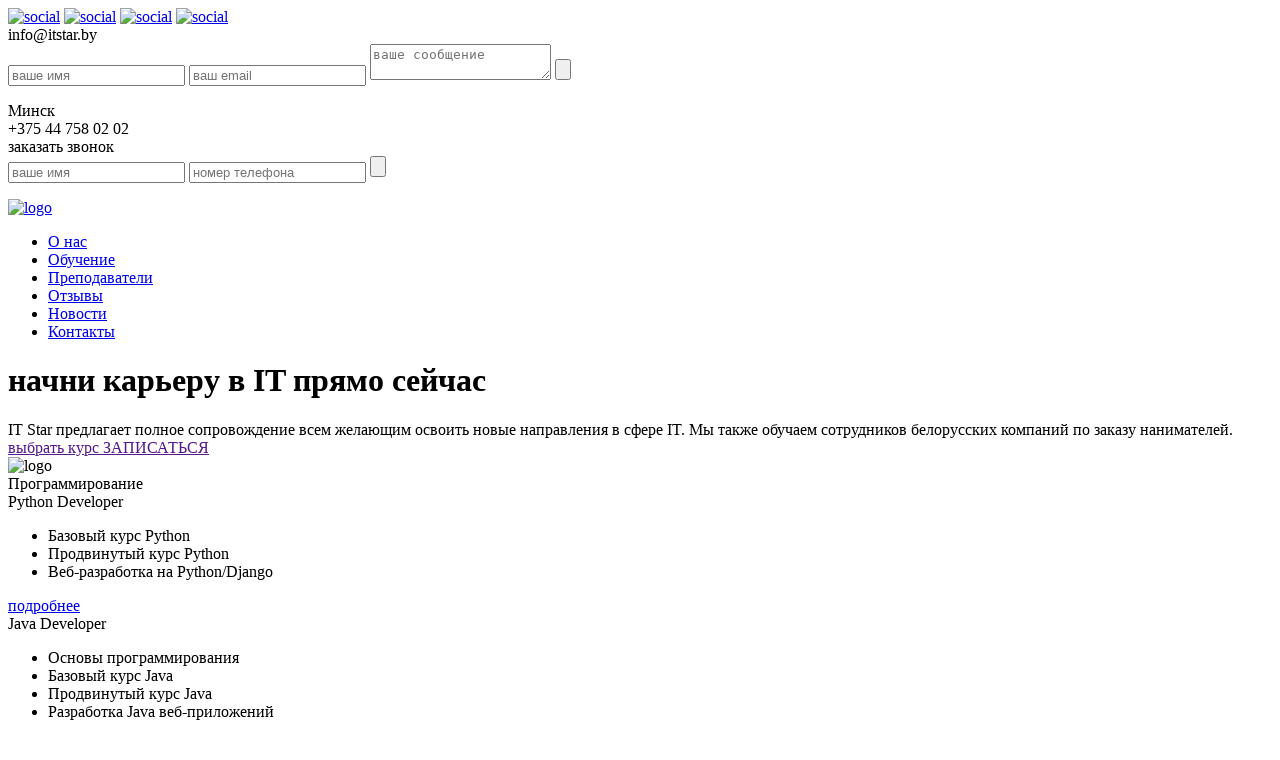

--- FILE ---
content_type: text/html; charset=UTF-8
request_url: https://itstar.by/allcourses/
body_size: 14426
content:
<!DOCTYPE html>
<html lang="ru">

<head>
	<meta charset="UTF-8">
	<meta name="viewport" content="width=device-width, initial-scale=1.0">
	<title>Обучение | itstar.by</title>
	<link rel="stylesheet" href="https://cdn.jsdelivr.net/gh/fancyapps/fancybox@3.5.7/dist/jquery.fancybox.min.css" />
	<link rel="stylesheet" type="text/css" href="//cdn.jsdelivr.net/npm/slick-carousel@1.8.1/slick/slick.css" />
	<link rel="icon" href="https://itstar.by/wp-content/uploads/2017/08/cropped-1-2-32x32.png" sizes="32x32" />
	<link rel="icon" href="https://itstar.by/wp-content/uploads/2017/08/cropped-1-2-192x192.png" sizes="192x192" />
	<link rel="apple-touch-icon-precomposed" href="https://itstar.by/wp-content/uploads/2017/08/cropped-1-2-180x180.png" />

<!-- All in One SEO Pack 2.4.5.1 by Michael Torbert of Semper Fi Web Design[144,160] -->
<link rel="canonical" href="https://itstar.by/allcourses/" />
<!-- /all in one seo pack -->
<link rel='dns-prefetch' href='//fonts.googleapis.com' />
<link rel='dns-prefetch' href='//s.w.org' />
		<script type="text/javascript">
			window._wpemojiSettings = {"baseUrl":"https:\/\/s.w.org\/images\/core\/emoji\/11\/72x72\/","ext":".png","svgUrl":"https:\/\/s.w.org\/images\/core\/emoji\/11\/svg\/","svgExt":".svg","source":{"concatemoji":"https:\/\/itstar.by\/wp-includes\/js\/wp-emoji-release.min.js?ver=4.9.26"}};
			!function(e,a,t){var n,r,o,i=a.createElement("canvas"),p=i.getContext&&i.getContext("2d");function s(e,t){var a=String.fromCharCode;p.clearRect(0,0,i.width,i.height),p.fillText(a.apply(this,e),0,0);e=i.toDataURL();return p.clearRect(0,0,i.width,i.height),p.fillText(a.apply(this,t),0,0),e===i.toDataURL()}function c(e){var t=a.createElement("script");t.src=e,t.defer=t.type="text/javascript",a.getElementsByTagName("head")[0].appendChild(t)}for(o=Array("flag","emoji"),t.supports={everything:!0,everythingExceptFlag:!0},r=0;r<o.length;r++)t.supports[o[r]]=function(e){if(!p||!p.fillText)return!1;switch(p.textBaseline="top",p.font="600 32px Arial",e){case"flag":return s([55356,56826,55356,56819],[55356,56826,8203,55356,56819])?!1:!s([55356,57332,56128,56423,56128,56418,56128,56421,56128,56430,56128,56423,56128,56447],[55356,57332,8203,56128,56423,8203,56128,56418,8203,56128,56421,8203,56128,56430,8203,56128,56423,8203,56128,56447]);case"emoji":return!s([55358,56760,9792,65039],[55358,56760,8203,9792,65039])}return!1}(o[r]),t.supports.everything=t.supports.everything&&t.supports[o[r]],"flag"!==o[r]&&(t.supports.everythingExceptFlag=t.supports.everythingExceptFlag&&t.supports[o[r]]);t.supports.everythingExceptFlag=t.supports.everythingExceptFlag&&!t.supports.flag,t.DOMReady=!1,t.readyCallback=function(){t.DOMReady=!0},t.supports.everything||(n=function(){t.readyCallback()},a.addEventListener?(a.addEventListener("DOMContentLoaded",n,!1),e.addEventListener("load",n,!1)):(e.attachEvent("onload",n),a.attachEvent("onreadystatechange",function(){"complete"===a.readyState&&t.readyCallback()})),(n=t.source||{}).concatemoji?c(n.concatemoji):n.wpemoji&&n.twemoji&&(c(n.twemoji),c(n.wpemoji)))}(window,document,window._wpemojiSettings);
		</script>
		<style type="text/css">
img.wp-smiley,
img.emoji {
	display: inline !important;
	border: none !important;
	box-shadow: none !important;
	height: 1em !important;
	width: 1em !important;
	margin: 0 .07em !important;
	vertical-align: -0.1em !important;
	background: none !important;
	padding: 0 !important;
}
</style>
<link rel='stylesheet' id='contact-form-7-css'  href='https://itstar.by/wp-content/plugins/contact-form-7/includes/css/styles.css?ver=5.0.1' type='text/css' media='all' />
<link rel='stylesheet' id='wp-pagenavi-css'  href='https://itstar.by/wp-content/plugins/wp-pagenavi/pagenavi-css.css?ver=2.70' type='text/css' media='all' />
<link rel='stylesheet' id='maincss-css'  href='https://itstar.by/wp-content/themes/itstar_new/assets/css/style.css?ver=5.1' type='text/css' media='all' />
<link rel='stylesheet' id='mob-menu-css'  href='https://itstar.by/wp-content/themes/itstar_new/assets/css/titan-framework-mobmenu-css.css?ver=5.1' type='text/css' media='all' />
<link rel='stylesheet' id='tf-compiled-options-mobmenu-css'  href='http://itstar.by/wp-content/uploads/titan-framework-mobmenu-css.css?ver=4.9.26' type='text/css' media='all' />
<link rel='stylesheet' id='tf-google-webfont-dosis-css'  href='//fonts.googleapis.com/css?family=Dosis%3Ainherit%2C400&#038;subset=latin%2Clatin-ext&#038;ver=4.9.26' type='text/css' media='all' />
<link rel='stylesheet' id='cssmobmenu-icons-css'  href='https://itstar.by/wp-content/plugins/mobile-menu/includes/css/mobmenu-icons.css?ver=4.9.26' type='text/css' media='all' />
<script type='text/javascript' src='https://itstar.by/wp-includes/js/jquery/jquery.js?ver=1.12.4'></script>
<script type='text/javascript' src='https://itstar.by/wp-includes/js/jquery/jquery-migrate.min.js?ver=1.4.1'></script>
<script type='text/javascript' src='https://itstar.by/wp-content/plugins/mobile-menu/includes/js/mobmenu.js?ver=4.9.26'></script>
<link rel='https://api.w.org/' href='https://itstar.by/wp-json/' />
<link rel="EditURI" type="application/rsd+xml" title="RSD" href="https://itstar.by/xmlrpc.php?rsd" />
<link rel="wlwmanifest" type="application/wlwmanifest+xml" href="https://itstar.by/wp-includes/wlwmanifest.xml" /> 
<meta name="generator" content="WordPress 4.9.26" />
<link rel='shortlink' href='https://itstar.by/?p=1395' />
<link rel="alternate" type="application/json+oembed" href="https://itstar.by/wp-json/oembed/1.0/embed?url=https%3A%2F%2Fitstar.by%2Fallcourses%2F" />
<link rel="alternate" type="text/xml+oembed" href="https://itstar.by/wp-json/oembed/1.0/embed?url=https%3A%2F%2Fitstar.by%2Fallcourses%2F&#038;format=xml" />
      <meta name="onesignal" content="wordpress-plugin"/>
          <link rel="manifest"
            href="https://itstar.by/wp-content/plugins/onesignal-free-web-push-notifications/sdk_files/manifest.json.php?gcm_sender_id="/>
          <script src="https://cdn.onesignal.com/sdks/OneSignalSDK.js" async></script>    <script>

      window.OneSignal = window.OneSignal || [];

      OneSignal.push( function() {
        OneSignal.SERVICE_WORKER_UPDATER_PATH = "OneSignalSDKUpdaterWorker.js.php";
        OneSignal.SERVICE_WORKER_PATH = "OneSignalSDKWorker.js.php";
        OneSignal.SERVICE_WORKER_PARAM = { scope: '/' };

        OneSignal.setDefaultNotificationUrl("https://itstar.by");
        var oneSignal_options = {};
        window._oneSignalInitOptions = oneSignal_options;

        oneSignal_options['wordpress'] = true;
oneSignal_options['appId'] = 'dc6f6ffb-ebad-494d-bcb5-87c938486afe';
oneSignal_options['autoRegister'] = true;
oneSignal_options['welcomeNotification'] = { };
oneSignal_options['welcomeNotification']['title'] = "";
oneSignal_options['welcomeNotification']['message'] = "";
oneSignal_options['path'] = "https://itstar.by/wp-content/plugins/onesignal-free-web-push-notifications/sdk_files/";
oneSignal_options['safari_web_id'] = "web.onesignal.auto.44e6ca0d-bbca-461f-908e-69d9a6be2a2a";
oneSignal_options['promptOptions'] = { };
              OneSignal.init(window._oneSignalInitOptions);
                    });

      function documentInitOneSignal() {
        var oneSignal_elements = document.getElementsByClassName("OneSignal-prompt");

        var oneSignalLinkClickHandler = function(event) { OneSignal.push(['registerForPushNotifications']); event.preventDefault(); };        for(var i = 0; i < oneSignal_elements.length; i++)
          oneSignal_elements[i].addEventListener('click', oneSignalLinkClickHandler, false);
      }

      if (document.readyState === 'complete') {
           documentInitOneSignal();
      }
      else {
           window.addEventListener("load", function(event){
               documentInitOneSignal();
          });
      }
    </script>


	<style>

	/* Hide WP Mobile Menu outside the width of trigger */
	@media only screen and (min-width:991px) {
		
		.mob_menu, .mob_menu_left_panel, .mob_menu_right_panel, .mobmenu {
			display: none!important;
		}
		
	}

	/* Our css Custom Options values */
	@media only screen and (max-width:991px) {
		.main-navigation {
			display:none !important;
		}
	
				.mob-menu-left-panel .mobmenu-left-bt, .mob-menu-right-panel .mobmenu-right-bt {
    		position: absolute;
    		right: 0px;
    		top: 10px;
    		font-size: 30px;
		}

		.mob-menu-slideout  .mob-cancel-button{
			display: none;
		}

		.mobmenu, .mob-menu-left-panel, .mob-menu-right-panel {
			display: block;
		}

		.mobmenur-container i {
			color: #222;
		}

		.mobmenul-container i {
			color: #222;
		}
		.mobmenul-container img {
			max-height:  40px;
			float: left;
		}
			.mobmenur-container img {
			max-height:  40px;
			float: right;
		}
		#mobmenuleft li a , #mobmenuleft li a:visited {
			color: #222;

		}
		.mobmenu_content h2, .mobmenu_content h3, .show-nav-left .mob-menu-copyright, .show-nav-left .mob-expand-submenu i {
			color: #222;
		}

		.mobmenu_content #mobmenuleft li:hover, .mobmenu_content #mobmenuright li:hover  {
			background-color: #a3d3e8;
		}

		.mobmenu_content #mobmenuright li:hover  {
			background-color: #a3d3e8;
		}
		
		.mobmenu_content #mobmenuleft .sub-menu {
			background-color: #eff1f1;
			margin: 0;
			color: #222;
			width: 100%;
			position: initial;
		}
		.mob-menu-left-panel .mob-cancel-button {
			color: #000;
		}
		.mob-menu-right-panel .mob-cancel-button {
			color: #000;
		}
		.mob-menu-slideout-over .mobmenu_content {
			padding-top: 40px;
		}

		.mob-menu-left-bg-holder {
						opacity: 1;
			background-attachment: fixed ;
			background-position: center top ;
			-webkit-background-size:  cover;
			-moz-background-size: cover;
			background-size: cover;
		}
		.mob-menu-right-bg-holder { 
						opacity: 1;
			background-attachment: fixed ;
			background-position: center top ;
			-webkit-background-size: cover;
			-moz-background-size: cover;
			background-size:  cover;
		}

		.mobmenu_content #mobmenuleft .sub-menu a {
			color: #222;
		}

		.mobmenu_content #mobmenuright .sub-menu  a{
			color: #222;
		}
		.mobmenu_content #mobmenuright .sub-menu .sub-menu {
			background-color: inherit;
		}

		.mobmenu_content #mobmenuright .sub-menu  {
			background-color: #eff1f1;
			margin: 0;
			color: #222 ;
			position: initial;
			width: 100%;
		}

		#mobmenuleft li a:hover {
			color: #fff ;

		}
		
		#mobmenuright li a , #mobmenuright li a:visited, .show-nav-right .mob-menu-copyright, .show-nav-right .mob-expand-submenu i {
			color: #222;
		}

		#mobmenuright li a:hover {
			color: #fff;
		}

		.mobmenul-container {
			top: 10px;
			margin-left: 5px;
		}

		.mobmenur-container {
			top: 5px;
			margin-right: 5px;
		}
			
		/* 2nd Level Menu Items Padding */
		.mobmenu .sub-menu li a {
			padding-left: 50px;
		}
			
		/* 3rd Level Menu Items Padding */
		.mobmenu .sub-menu .sub-menu li a {
			padding-left: 75px;
		}

		
		.mob-menu-logo-holder {
			padding-top: 0px;
			text-align: center;
			;
			;
		}

		.mob-menu-header-holder {

			background-color: #fbfbfb;
			height: 40px;
			width: 100%;
			font-weight:bold;
			position:fixed;
			top:0px;	
			right: 0px;
			z-index: 99998;
			color:#000;
			display: block;
		}

		.mobmenu-push-wrap {
			padding-top: 40px;
		}
				.mob-menu-slideout 	.mob-menu-left-panel {
			background-color:#f9f9f9;;
			width: 270px;
			-webkit-transform: translateX(-270px);
			-moz-transform: translateX(-270px);
			-ms-transform: translateX(-270px);
			-o-transform: translateX(-270px);
			transform: translateX(-270px);
		}

		.mob-menu-slideout .mob-menu-right-panel {
			background-color:#f9f9f9;			width: 270px; 
			-webkit-transform: translateX( 270px );
			-moz-transform: translateX( 270px );
			-ms-transform: translateX( 270px );
			-o-transform: translateX( 270px );
			transform: translateX( 270px );
		}

		/* Will animate the content to the right 275px revealing the hidden nav */
		.mob-menu-slideout.show-nav-left .mobmenu-push-wrap, .mob-menu-slideout.show-nav-left .mob-menu-header-holder {

			-webkit-transform: translate(270px, 0);
			-moz-transform: translate(270px, 0);
			-ms-transform: translate(270px, 0);
			-o-transform: translate(270px, 0);
			transform: translate(270px, 0);
			-webkit-transform: translate3d(270px, 0, 0);
			-moz-transform: translate3d(270px, 0, 0);
			-ms-transform: translate3d(270px, 0, 0);
			-o-transform: translate3d(270px, 0, 0);
			transform: translate3d(270px, 0, 0);
		}

		.mob-menu-slideout.show-nav-right .mobmenu-push-wrap , .mob-menu-slideout.show-nav-right .mob-menu-header-holder {

			-webkit-transform: translate(-270px, 0);
			-moz-transform: translate(-270px, 0);
			-ms-transform: translate(-270px, 0);
			-o-transform: translate(-270px, 0);
			transform: translate(-270px, 0);

			-webkit-transform: translate3d(-270px, 0, 0);
			-moz-transform: translate3d(-270px, 0, 0);
			-ms-transform: translate3d(-270px, 0, 0);
			-o-transform: translate3d(-270px, 0, 0);
			transform: translate3d(-270px, 0, 0);
		}


		/* Mobmenu Slide Over */
		.mobmenu-overlay {
			opacity: 0;
		}

		.mob-menu-slideout-top .mobmenu-overlay, .mob-menu-slideout .mob-menu-right-panel .mob-cancel-button, .mob-menu-slideout .mob-menu-left-panel .mob-cancel-button {
			display: none!important;
		}

		.show-nav-left .mobmenu-overlay, .show-nav-right .mobmenu-overlay {
			width: 100%;
			height: 100%;
			background: rgba(0, 0, 0, 0.83);
			z-index: 99999;
			position: absolute;
			left: 0;
			top: 0;
			opacity: 1;
			-webkit-transition: .5s ease;
			-moz-transition: .5s ease;
			-ms-transition: .5s ease;
			-o-transition: .5s ease;
			transition: .5s ease;
			position: fixed;
			cursor: pointer;
		}

		.mob-menu-slideout-over .mob-menu-left-panel {
			display: block!important;
			background-color:#f9f9f9;;
			width: 270px;
			-webkit-transform: translateX(-270px);
			-moz-transform: translateX(-270px);
			-ms-transform: translateX(-270px);
			-o-transform: translateX(-270px);
			transform: translateX(-270px);
			-webkit-transition: -webkit-transform .5s;
			-moz-transition: -moz-transform .5s;
			-ms-transition: -ms-transform .5s;
			-o-transition: -o-transform .5s;
			transition: transform .5s;
		}

		.mob-menu-slideout-over .mob-menu-right-panel {
			display: block!important;
			background-color:#f9f9f9;;
			width:  270px;
			-webkit-transform: translateX(270px);
			-moz-transform: translateX(270px);
			-ms-transform: translateX(270px);
			-o-transform: translateX(270px);
			transform: translateX(270px);
			-webkit-transition: -webkit-transform .5s;
			-moz-transition: -moz-transform .5s;
			-ms-transition: -ms-transform .5s;
			-o-transition: -o-transform .5s;
			transition: transform .5s;
		}

		.mob-menu-slideout-over.show-nav-left .mob-menu-left-panel {
			display: block!important;
			background-color:#f9f9f9;;
			width:  270px;
			-webkit-transform: translateX(0);
			-moz-transform: translateX(0);
			-ms-transform: translateX(0);
			-o-transform: translateX(0);
			transform: translateX(0);
			-webkit-transition: -webkit-transform .5s;
			-moz-transition: -moz-transform .5s;
			-ms-transition: -ms-transform .5s;
			-o-transition: -o-transform .5s;
			transition: transform .5s;
		}

		.show-nav-right.mob-menu-slideout-over .mob-menu-right-panel {
			display: block!important;
			background-color:#f9f9f9;			width:  270px;
			-webkit-transform: translateX( 0 );
			-moz-transform: translateX( 0 );
			-ms-transform: translateX( 0 );
			-o-transform: translateX(0 );
			transform: translateX( 0 );
		}

		/* Hides everything pushed outside of it */
		.mob-menu-slideout .mob-menu-left-panel, .mob-menu-slideout-over .mob-menu-left-panel  {
			position: fixed;
			top: 0;
			height: 100%;
			z-index: 300000;
			overflow-y: auto;   
			overflow-x: hidden;
			opacity: 1;
		}   
		

		.mob-menu-slideout .mob-menu-right-panel, .mob-menu-slideout-over .mob-menu-right-panel {
			position: fixed;
			top: 0;
			right: 0;
			height: 100%;
			z-index: 300000;
			overflow-y: auto;   
			overflow-x: hidden;
			opacity: 1;
	
		}   
		
		/*End of Mobmenu Slide Over */
  
		.mobmenu .headertext { 
			color: #222;
		}

		.headertext span { 
			position: initial;
			line-height: 40px;
		}

				
		/* Adds a transition and the resting translate state */
		.mob-menu-slideout .mobmenu-push-wrap, .mob-menu-slideout .mob-menu-header-holder {
			
			-webkit-transition: all 300ms ease 0;
			-moz-transition: all 300ms ease 0;
			-o-transition: all 300ms ease 0;
			transition: all 300ms ease 0;

			-webkit-transform: translate(0, 0);
			-moz-transform: translate(0, 0);
			-ms-transform: translate(0, 0);
			-o-transform: translate(0, 0);
			transform: translate(0, 0);

			-webkit-transform: translate3d(0, 0, 0);
			-moz-transform: translate3d(0, 0, 0);
			-ms-transform: translate3d(0, 0, 0);
			-o-transform: translate3d(0, 0, 0);
			transform: translate3d(0, 0, 0);

			-webkit-transition: -webkit-transform .5s;
			-moz-transition: -moz-transform .5s;
			-ms-transition: -ms-transform .5s;
			-o-transition: -o-transform .5s;
			transition: transform .5s;
		}

		/* Mobile Menu Frontend CSS Style*/
		html, body {
			overflow-x: hidden;
		}

		.hidden-overflow {
			overflow: hidden!important;
		}

		/* Hides everything pushed outside of it */
		.mob-menu-slideout .mob-menu-left-panel {
			position: fixed;
			top: 0;
			height: 100%;
			z-index: 300000;
			overflow-y: auto;   
			overflow-x: hidden;
			opacity: 1;
			-webkit-transition: -webkit-transform .5s;
			-moz-transition: -moz-transform .5s;
			-ms-transition: -ms-transform .5s;
			-o-transition: -o-transform .5s;
			transition: transform .5s;
		}   

		.mob-menu-slideout.show-nav-left .mob-menu-left-panel {
			transition: transform .5s;
			-webkit-transform: translateX(0);
			-moz-transform: translateX(0);
			-ms-transform: translateX(0);
			-o-transform: translateX(0);
			transform: translateX(0);
		}

		body.admin-bar .mobmenu {
			top: 32px;
		}

		@media screen and ( max-width: 782px ){
			body.admin-bar .mobmenu {
				top: 46px;   
			}
		}

		.mob-menu-slideout .mob-menu-right-panel {
			position: fixed;
			top: 0;
			right: 0;
			height: 100%;
			z-index: 300000;
			overflow-y: auto;   
			overflow-x: hidden;
			opacity: 1;
			-webkit-transition: -webkit-transform .5s;
			-moz-transition: -moz-transform .5s;
			-ms-transition: -ms-transform .5s;
			-o-transition: -o-transform .5s;
			transition: transform .5s;
		}   

		.mob-menu-slideout.show-nav-right .mob-menu-right-panel {
			transition: transform .5s;
			-webkit-transform: translateX(0);
			-moz-transform: translateX(0);
			-ms-transform: translateX(0);
			-o-transform: translateX(0);
			transform: translateX(0);
		}

		.show-nav-left .mobmenu-push-wrap {
			height: 100%;
		}

		/* Will animate the content to the right 275px revealing the hidden nav */
		.mob-menu-slideout.show-nav-left .mobmenu-push-wrap, .show-nav-left .mob-menu-header-holder {
			-webkit-transition: -webkit-transform .5s;
			-moz-transition: -moz-transform .5s;
			-ms-transition: -ms-transform .5s;
			-o-transition: -o-transform .5s;
			transition: transform .5s;
		}

		.show-nav-right .mobmenu-push-wrap {
			height: 100%;
		}

		/* Will animate the content to the right 275px revealing the hidden nav */
		.mob-menu-slideout.show-nav-right .mobmenu-push-wrap , .mob-menu-slideout.show-nav-right .mob-menu-header-holder{  
			-webkit-transition: -webkit-transform .5s;
			-moz-transition: -moz-transform .5s;
			-ms-transition: -ms-transform .5s;
			-o-transition: -o-transform .5s;
			transition: transform .5s;
		}

		.widget img {
			max-width: 100%; 
		}

		#mobmenuleft, #mobmenuright {
			margin: 0;
			padding: 0;
		}

		#mobmenuleft li > ul {
			display:none;
			left: 15px;
		}
		
		.mob-expand-submenu {
			position: relative;
			right: 0px;
			float: right;
			margin-top: -50px;
		}

		.mob-expand-submenu i {
			padding: 12px;
		}

		#mobmenuright  li > ul {
			display:none;
			left: 15px;
		}

		.rightmbottom, .rightmtop {
			padding-left: 10px;
			padding-right: 10px;
		}

		.mobmenu_content {
			z-index: 1;
			height: 100%;
			overflow: auto;
		}
		
		.mobmenu_content li a {
			display: block;
			font-family: "Open Sans";
			letter-spacing: 1px;
			padding: 10px 20px;
			text-decoration: none;
			font-size: 14px;
		}

		.mobmenu_content li {
			list-style: none;
		}
		.mob-menu-left-panel li, .leftmbottom, .leftmtop{
			padding-left: 0%;
			padding-right: 0%;
		}

		.mob-menu-right-panel li, .rightmbottom, .rightmtop{
			padding-left: 0%;
			padding-right: 0%;
		}

		.mob-menu-slideout .mob_menu_left_panel_anim {
			-webkit-transition: all .30s ease-in-out !important;
			transition: all .30s ease-in-out !important;
			transform: translate(0px) !important;
			-ms-transform: translate(0px) !important;
			-webkit-transform: translate(0px) !important;
		}

		.mob-menu-slideout .mob_menu_right_panel_anim {
			-webkit-transition: all .30s ease-in-out !important;
			transition: all .30s ease-in-out !important;
			transform: translate(0px) !important;
			-ms-transform: translate(0px) !important;
			-webkit-transform: translate(0px) !important;
		}

		.mobmenul-container {
			position: absolute;
		}

		.mobmenur-container {
			position: absolute;
			right: 0px; 
		} 

		.mob-menu-slideout .mob_menu_left_panel {
			width: 230px;
			height: 100%;
			position: fixed;
			top: 0px;
			left: 0px;
			z-index: 99999999;
			transform: translate(-230px);
			-ms-transform: translate(-230px);
			-webkit-transform: translate(-230px);
			transition: all .30s ease-in-out !important;
			-webkit-transition: all .30s ease-in-out !important;
			overflow:hidden;
		}  

		.leftmbottom h2 {
			font-weight: bold;
			background-color: transparent;
			color: inherit;
		}
		
		.show-nav-right .mobmenur-container img, .show-nav-left .mobmenul-container img,  .mobmenu .mob-cancel-button, .show-nav-left .mobmenu .mob-menu-icon, .show-nav-right .mobmenu .mob-menu-icon, .mob-menu-slideout-over.show-nav-left .mobmenur-container, .mob-menu-slideout-over.show-nav-right .mobmenul-container  {
			display:none;
		}
		
		.show-nav-left .mobmenu .mob-cancel-button,  .mobmenu .mob-menu-icon, .show-nav-right .mobmenu .mob-cancel-button {
			display:block;
		}

		.mobmenul-container i {
			line-height: 30px;
			font-size: 30px;
			float: left;
		}
		.left-menu-icon-text {
			float: left;
			line-height: 30px;
			color: #222;
		}

		.right-menu-icon-text {
			float: right;
			line-height: 30px;
			color: #222;
		}
		
		.mobmenur-container i {
			line-height: 30px;
			font-size: 30px;
			float: right;
		}
		
		.mobmenu_content .widget {
			padding-bottom: 0px;
			padding: 20px;
		}
		
		.mobmenu input[type="text"]:focus, .mobmenu input[type="email"]:focus, .mobmenu textarea:focus, .mobmenu input[type="tel"]:focus, .mobmenu input[type="number"]:focus {
			border-color: rgba(0, 0, 0, 0)!important;
		}	

		.mob-expand-submenu i {
			padding: 12px;
			top: 10px;
			position: relative;
			font-weight: 600;
			cursor: pointer;
		}

		.nav, .main-navigation, .genesis-nav-menu, .hide {
			display: none!important;
		}

		.mob-menu-left-bg-holder, .mob-menu-right-bg-holder {
			width: 100%;
			height: 100%;
			position: absolute;
			z-index: -50;
			background-repeat: no-repeat;
			top: 0;
			left: 0;
		}
		
		.mobmenu_content .sub-menu {
			display: none;
		}

		.mob-standard-logo {
			display: inline-block;
			height:40px;		}

		.mob-retina-logo {
			height:40px;		}
	}

	</style>

<link rel="icon" href="https://itstar.by/wp-content/uploads/2017/08/cropped-1-2-32x32.png" sizes="32x32" />
<link rel="icon" href="https://itstar.by/wp-content/uploads/2017/08/cropped-1-2-192x192.png" sizes="192x192" />
<link rel="apple-touch-icon-precomposed" href="https://itstar.by/wp-content/uploads/2017/08/cropped-1-2-180x180.png" />
<meta name="msapplication-TileImage" content="https://itstar.by/wp-content/uploads/2017/08/cropped-1-2-270x270.png" />
<!-- Google Tag Manager -->
<script>(function(w,d,s,l,i){w[l]=w[l]||[];w[l].push({'gtm.start':
new Date().getTime(),event:'gtm.js'});var f=d.getElementsByTagName(s)[0],
j=d.createElement(s),dl=l!='dataLayer'?'&l='+l:'';j.async=true;j.src=
'https://www.googletagmanager.com/gtm.js?id='+i+dl;f.parentNode.insertBefore(j,f);
})(window,document,'script','dataLayer','GTM-KWF8K72');</script>
<!-- End Google Tag Manager -->

<!-- Google Tag Manager (noscript) -->
<noscript><iframe src="https://www.googletagmanager.com/ns.html?id=GTM-KWF8K72"
height="0" width="0" style="display:none;visibility:hidden"></iframe></noscript>
<!-- End Google Tag Manager (noscript) -->
</head>

<body>
	<header class="header">
	<div class="header__fixed fixed-header">
		<div class="fixed-header__container container">
			<div data-da="menu__body,4,992" class="fixed-header__link">
				<a href="https://www.instagram.com/academy_itstar/" target="_blank"><img src="https://itstar.by/wp-content/themes/itstar_new/assets/img/icons/social/instagram.svg" alt="social"></a>
				<a href="https://www.facebook.com/academia.Itstar/" target="_blank"><img src="https://itstar.by/wp-content/themes/itstar_new/assets/img/icons/social/facebook.svg" alt="social"></a>
				<!-- <a href="" target="_blank"><img src="https://itstar.by/wp-content/themes/itstar_new/assets/img/icons/social/twitter-2.svg" alt="social"></a> -->
				<a href="https://vk.com/itstarby" target="_blank"><img src="https://itstar.by/wp-content/themes/itstar_new/assets/img/icons/social/vk.svg" alt="social"></a>
				<a href="https://ok.ru/shkolait.i" target="_blank"><img src="https://itstar.by/wp-content/themes/itstar_new/assets/img/icons/social/odnoklassniki.svg" alt="social"></a>
			</div>
			<div data-da="menu__body,1,992" class="fixed-header__email email-fixed-header">
				<span class="email-fixed-header__link " onmousedown="return false">info@itstar.by</span>

				<div class="email-fixed-header__block">
					<div class="email-fixed-header__form form">
						<form class="header-form">
							<span class="form__closedemail"></span>
							<input type="hidden" name="action" value="form_mail">
							<input type="text" name="name" placeholder="ваше имя" required class="email-fixed-header__name">
							<input type="email" name="email" placeholder="ваш email" required class="email-fixed-header__email">
							<textarea  name="text" placeholder="ваше сообщение" required class="email-fixed-header__text"></textarea>
							<input class="form__submit" type="submit" placeholder="отправить" required class="email-fixed-header__submit">
							<p class="res" style="color: #fff;"></p>
						</form>
					</div>
				</div>
			</div>
			<div data-da="menu__body,2,992" class="fixed-header__adress">
				Минск
			</div>
			<div data-da="menu__body,3,992" class="fixed-header__phone phone-fixed-header">
				<div class="phone-fixed-header__tel">
					+375 44 758 02 02
				</div>
				<span class="phone-fixed-header__btn btn " onmousedown="return false">
					заказать звонок
				</span>
				<div class="phone-fixed-header__block">
					<div class="phone-fixed-header__form form">
						<form class="header-form">
							<span class="form__closedphone"></span>
							<input type="hidden" name="action" value="form_call">
							<input type="text" name="name" placeholder="ваше имя" required class="phone-fixed-header__name">
							<input type="tel" name="phone" placeholder="номер телефона" required class="phone-fixed-header__number">
							<input class="form__submit" type="submit" placeholder="отправить" required class="phone-fixed-header__submit">
							<p class="res" style="color: #fff;"></p>
						</form>
					</div>
				</div>
			</div>
		</div>
	</div>
	<div class="header__subheader subheader-header">
		<div class="subheader-header__container container">
			<div class="subheader-header__logo">
				<a href="https://itstar.by"><img src="https://itstar.by/wp-content/themes/itstar_new/assets/img/itstar-logo.svg" alt="logo"></a>
			</div>
			<div class="subheader-header__menu menu">
			<div class="menu-menu-v-container"><ul id="menu-menu-v" class="menu"><li id="menu-item-1402" class="menu-item menu-item-type-post_type menu-item-object-page menu-item-1402"><a href="https://itstar.by/about/">О нас</a></li>
<li id="menu-item-1404" class="menu-item menu-item-type-post_type menu-item-object-page current-menu-item page_item page-item-1395 current_page_item menu-item-1404"><a href="https://itstar.by/allcourses/">Обучение</a></li>
<li id="menu-item-1403" class="menu-item menu-item-type-post_type menu-item-object-page menu-item-1403"><a href="https://itstar.by/teachers/">Преподаватели</a></li>
<li id="menu-item-1405" class="menu-item menu-item-type-post_type menu-item-object-page menu-item-1405"><a href="https://itstar.by/otzyvy/">Отзывы</a></li>
<li id="menu-item-1406" class="menu-item menu-item-type-post_type menu-item-object-page menu-item-1406"><a href="https://itstar.by/novosti/">Новости</a></li>
<li id="menu-item-1407" class="menu-item menu-item-type-post_type menu-item-object-page menu-item-1407"><a href="https://itstar.by/contact/">Контакты</a></li>
</ul></div>				<!-- <div class="menu-menu-v-container"><ul id="menu-menu-v" class="menu"><li id="menu-item-276" class="menu-item menu-item-type-post_type menu-item-object-page current-menu-item page_item page-item-126 current_page_item menu-item-276"><a href="https://itstar.by/about/">О нас</a></li>
				<li id="menu-item-287" class="menu-item menu-item-type-post_type menu-item-object-page menu-item-287"><a href="https://itstar.by/allcourses/">Обучение</a></li>
				<li id="menu-item-291" class="menu-item menu-item-type-post_type menu-item-object-page menu-item-291"><a href="https://itstar.by/teachers/">Преподаватели</a></li>
				<li id="menu-item-290" class="menu-item menu-item-type-post_type menu-item-object-page menu-item-290"><a href="https://itstar.by/otzyvy/">Отзывы</a></li>
				<li id="menu-item-289" class="menu-item menu-item-type-post_type menu-item-object-page menu-item-289"><a href="https://itstar.by/novosti/">Новости</a></li>
				<li id="menu-item-288" class="menu-item menu-item-type-post_type menu-item-object-page menu-item-288"><a href="https://itstar.by/contact/">Контакты</a></li>
				</ul></div> -->
				<!--<nav class="menu__body">
					<ul class="menu__list">
						<li><a href="/about">О НАС</a></li>
						<li><a href="/allcourses">обучение</a></li>
						<li><a href="/teachers">Преподаватели</a></li>
						<li><a href="/feedback">отзывы</a></li>
						<li><a href="/allnews">новости</a></li>
						<li><a href="/contacts">контакты</a></li>
					</ul>
				</nav>-->
				<div class="menu__icon icon-menu">
					<span></span>
					<span></span>
					<span></span>
				</div>
			</div>
		</div>
	</div>
</header>


<div class="page">
		<div class="promo">
			<div class="promo__container container">
				<div class="promo__wrapper wrapper-promo">
					<div class="wrapper-promo__text">
						<h1 class="wrapper-promo__title">
							начни карьеру в IT прямо сейчас
						</h1>
						<div class="wrapper-promo__descr">
							IT Star предлагает полное сопровождение всем желающим освоить новые направления в сфере IT. Мы
							также обучаем сотрудников белорусских компаний по заказу нанимателей.
						</div>
						<div class="wrapper-promo__buttons buttons-wrapper-promo">
							<a href="" class="buttons-wrapper-promo__choice">
								выбрать курс
							</a>
							<a href="" class="buttons-wrapper-promo__record">
								ЗАПИСАТЬСЯ
							</a>
						</div>
					</div>
					<div class="wrapper-promo__logo">
						<img src="https://itstar.by/wp-content/themes/itstar_new/assets/img/big_logo2.png" alt="logo">
					</div>
				</div>
			</div>
		</div>
							<div class="programming">
			<div class="programming__container container">
				<div class="programming__title">
					Программирование				</div>
				<div class="programming__wrapper wrapper-programming">
					
                                       					 					<div class="wrapper-programming__item item-wrapper-programming">
						<div class="item-wrapper-programming__label">
							Python Developer 
						</div>
						<ul class="item-wrapper-programming__list">
															<li>Базовый курс Python </li>
								<!-- <li>Базовый курс Python</li>
								<li>Продвинутый курс Python</li>
								<li>Веб-разработка на Python/Django</li> -->
															<li>Продвинутый курс Python </li>
								<!-- <li>Базовый курс Python</li>
								<li>Продвинутый курс Python</li>
								<li>Веб-разработка на Python/Django</li> -->
															<li>Веб-разработка на Python/Django </li>
								<!-- <li>Базовый курс Python</li>
								<li>Продвинутый курс Python</li>
								<li>Веб-разработка на Python/Django</li> -->
													</ul>
						<a href="/python-developer" class="item-wrapper-programming__btn">
							подробнее
						</a>
					</div>
										<div class="wrapper-programming__item item-wrapper-programming">
						<div class="item-wrapper-programming__label">
							Java Developer 
						</div>
						<ul class="item-wrapper-programming__list">
															<li>Основы программирования  </li>
								<!-- <li>Базовый курс Python</li>
								<li>Продвинутый курс Python</li>
								<li>Веб-разработка на Python/Django</li> -->
															<li>Базовый курс Java </li>
								<!-- <li>Базовый курс Python</li>
								<li>Продвинутый курс Python</li>
								<li>Веб-разработка на Python/Django</li> -->
															<li>Продвинутый курс Java </li>
								<!-- <li>Базовый курс Python</li>
								<li>Продвинутый курс Python</li>
								<li>Веб-разработка на Python/Django</li> -->
															<li>Разработка Java веб-приложений </li>
								<!-- <li>Базовый курс Python</li>
								<li>Продвинутый курс Python</li>
								<li>Веб-разработка на Python/Django</li> -->
													</ul>
						<a href="/java-developer" class="item-wrapper-programming__btn">
							подробнее
						</a>
					</div>
										<div class="wrapper-programming__item item-wrapper-programming">
						<div class="item-wrapper-programming__label">
							PHP Developer 
						</div>
						<ul class="item-wrapper-programming__list">
															<li>Основы программирования  </li>
								<!-- <li>Базовый курс Python</li>
								<li>Продвинутый курс Python</li>
								<li>Веб-разработка на Python/Django</li> -->
															<li>Базовый курс PHP </li>
								<!-- <li>Базовый курс Python</li>
								<li>Продвинутый курс Python</li>
								<li>Веб-разработка на Python/Django</li> -->
															<li>Продвинутый курс PHP </li>
								<!-- <li>Базовый курс Python</li>
								<li>Продвинутый курс Python</li>
								<li>Веб-разработка на Python/Django</li> -->
													</ul>
						<a href="/php-developer" class="item-wrapper-programming__btn">
							подробнее
						</a>
					</div>
										<div class="wrapper-programming__item item-wrapper-programming">
						<div class="item-wrapper-programming__label">
							Front-end Developer 
						</div>
						<ul class="item-wrapper-programming__list">
															<li>Курс HTML & CSS </li>
								<!-- <li>Базовый курс Python</li>
								<li>Продвинутый курс Python</li>
								<li>Веб-разработка на Python/Django</li> -->
															<li>JavaScript базовый курс </li>
								<!-- <li>Базовый курс Python</li>
								<li>Продвинутый курс Python</li>
								<li>Веб-разработка на Python/Django</li> -->
															<li>JavaScript продвинутый курс </li>
								<!-- <li>Базовый курс Python</li>
								<li>Продвинутый курс Python</li>
								<li>Веб-разработка на Python/Django</li> -->
															<li>Front-end Advanced  </li>
								<!-- <li>Базовый курс Python</li>
								<li>Продвинутый курс Python</li>
								<li>Веб-разработка на Python/Django</li> -->
													</ul>
						<a href="/front-end-developer" class="item-wrapper-programming__btn">
							подробнее
						</a>
					</div>
										<div class="wrapper-programming__item item-wrapper-programming">
						<div class="item-wrapper-programming__label">
							Android Developer 
						</div>
						<ul class="item-wrapper-programming__list">
															<li>Основы программирования  </li>
								<!-- <li>Базовый курс Python</li>
								<li>Продвинутый курс Python</li>
								<li>Веб-разработка на Python/Django</li> -->
															<li>Программирование под Android (базовый)  </li>
								<!-- <li>Базовый курс Python</li>
								<li>Продвинутый курс Python</li>
								<li>Веб-разработка на Python/Django</li> -->
															<li>Программирование под Android (продвинутый) </li>
								<!-- <li>Базовый курс Python</li>
								<li>Продвинутый курс Python</li>
								<li>Веб-разработка на Python/Django</li> -->
													</ul>
						<a href="/android-developer" class="item-wrapper-programming__btn">
							подробнее
						</a>
					</div>
										<div class="wrapper-programming__item item-wrapper-programming">
						<div class="item-wrapper-programming__label">
							iOS Developer 
						</div>
						<ul class="item-wrapper-programming__list">
															<li>Основы программирования  </li>
								<!-- <li>Базовый курс Python</li>
								<li>Продвинутый курс Python</li>
								<li>Веб-разработка на Python/Django</li> -->
															<li>Базовый курс iOS </li>
								<!-- <li>Базовый курс Python</li>
								<li>Продвинутый курс Python</li>
								<li>Веб-разработка на Python/Django</li> -->
															<li>Продвинутый курс iOS </li>
								<!-- <li>Базовый курс Python</li>
								<li>Продвинутый курс Python</li>
								<li>Веб-разработка на Python/Django</li> -->
													</ul>
						<a href="/ios-developer" class="item-wrapper-programming__btn">
							подробнее
						</a>
					</div>
										<div class="wrapper-programming__item item-wrapper-programming">
						<div class="item-wrapper-programming__label">
							С++ 
						</div>
						<ul class="item-wrapper-programming__list">
															<li>Основы программирования  </li>
								<!-- <li>Базовый курс Python</li>
								<li>Продвинутый курс Python</li>
								<li>Веб-разработка на Python/Django</li> -->
															<li>Базовый курс C++ </li>
								<!-- <li>Базовый курс Python</li>
								<li>Продвинутый курс Python</li>
								<li>Веб-разработка на Python/Django</li> -->
															<li>Продвинутый курс C++ </li>
								<!-- <li>Базовый курс Python</li>
								<li>Продвинутый курс Python</li>
								<li>Веб-разработка на Python/Django</li> -->
													</ul>
						<a href="/s" class="item-wrapper-programming__btn">
							подробнее
						</a>
					</div>
										<div class="wrapper-programming__item item-wrapper-programming">
						<div class="item-wrapper-programming__label">
							JavaScript Developer 
						</div>
						<ul class="item-wrapper-programming__list">
															<li>Курс HTML & CSS </li>
								<!-- <li>Базовый курс Python</li>
								<li>Продвинутый курс Python</li>
								<li>Веб-разработка на Python/Django</li> -->
															<li>JavaScript базовый курс </li>
								<!-- <li>Базовый курс Python</li>
								<li>Продвинутый курс Python</li>
								<li>Веб-разработка на Python/Django</li> -->
															<li>JavaScript продвинутый курс </li>
								<!-- <li>Базовый курс Python</li>
								<li>Продвинутый курс Python</li>
								<li>Веб-разработка на Python/Django</li> -->
															<li>JavaScript Professional </li>
								<!-- <li>Базовый курс Python</li>
								<li>Продвинутый курс Python</li>
								<li>Веб-разработка на Python/Django</li> -->
													</ul>
						<a href="/javascript-developer" class="item-wrapper-programming__btn">
							подробнее
						</a>
					</div>
										<!-- <div class="wrapper-programming__item item-wrapper-programming">
						<div class="item-wrapper-programming__label">
							С++
						</div>
						<ul class="item-wrapper-programming__list">
							<li>Базовый курс C++</li>
							<li>Продвинутый курс C++</li>
							<li>Основы программирования</li>
						</ul>
						<a href="" class="item-wrapper-programming__btn">
							подробнее
						</a>
					</div>
					<div class="wrapper-programming__item item-wrapper-programming">
						<div class="item-wrapper-programming__label">
							iOS Developer
						</div>
						<ul class="item-wrapper-programming__list">
							<li>Основы программирования</li>
							<li>Базовый курс iOS</li>
							<li>Продвинутый курс iOS</li>
						</ul>
						<a href="" class="item-wrapper-programming__btn">
							подробнее
						</a>
					</div>
					<div class="wrapper-programming__item item-wrapper-programming">
						<div class="item-wrapper-programming__label">
							PHP Developer
						</div>
						<ul class="item-wrapper-programming__list">
							<li>Основы программирования</li>
							<li>Базовый курс PHP</li>
							<li>Продвинутый курс PHP</li>
						</ul>
						<a href="" class="item-wrapper-programming__btn">
							подробнее
						</a>
					</div>
					<div class="wrapper-programming__item item-wrapper-programming">
						<div class="item-wrapper-programming__label">
							Front-end Developer
						</div>
						<ul class="item-wrapper-programming__list">
							<li>Курс HTML & CSS</li>
							<li>JavaScript базовый курс</li>
							<li>JavaScript продвинутый курс</li>
							<li>Front-end Advanced</li>
						</ul>
						<a href="" class="item-wrapper-programming__btn">
							подробнее
						</a>
					</div>
					<div class="wrapper-programming__item item-wrapper-programming">
						<div class="item-wrapper-programming__label">
							Android Developer
						</div>
						<ul class="item-wrapper-programming__list">
							<li>Программирование под Android (базовый)</li>
							<li>Программирование под Android (продвинутый)</li>
						</ul>
						<a href="" class="item-wrapper-programming__btn">
							подробнее
						</a>
					</div> -->
				</div>
			</div>
		</div>
							<div class="design">
			<div class="programming__container container">
				<div class="programming__title">
					Интернет-маркетинг				</div>
				<div class="programming__wrapper wrapper-programming">
					
                                       					<div class="wrapper-programming__item item-wrapper-programming">
						<div class="item-wrapper-programming__label">
							Комплексный курс Интернет-маркетинга 
						</div>
						<ul class="item-wrapper-programming__list">
							<li>Базовый курс </li>
							<li>Продвинутый курс </li>
						</ul>
						<a href="/kompleksnii-kyrs-internet-marketinga" class="item-wrapper-programming__btn">
							подробнее
						</a>
					</div>
										<div class="wrapper-programming__item item-wrapper-programming">
						<div class="item-wrapper-programming__label">
							Копирайтинг 
						</div>
						<ul class="item-wrapper-programming__list">
							<li>Базовый курс </li>
							<li>Продвинутый курс </li>
						</ul>
						<a href="/kopiraiting" class="item-wrapper-programming__btn">
							подробнее
						</a>
					</div>
										<div class="wrapper-programming__item item-wrapper-programming">
						<div class="item-wrapper-programming__label">
							Поисковая оптимизация и продвижение сайтов (SEO) 
						</div>
						<ul class="item-wrapper-programming__list">
							<li>Базовый курс </li>
							<li>Продвинутый курс </li>
						</ul>
						<a href="/poiskovaya-optimizaciya-i-prodvijenie-saitov-seo" class="item-wrapper-programming__btn">
							подробнее
						</a>
					</div>
										<div class="wrapper-programming__item item-wrapper-programming">
						<div class="item-wrapper-programming__label">
							SMM 
						</div>
						<ul class="item-wrapper-programming__list">
							<li>Базовый курс </li>
							<li>Продвинутый курс </li>
						</ul>
						<a href="/smm" class="item-wrapper-programming__btn">
							подробнее
						</a>
					</div>
										<div class="wrapper-programming__item item-wrapper-programming">
						<div class="item-wrapper-programming__label">
							Контекстная реклама (Google AdWords и Яндекс.Директ) 
						</div>
						<ul class="item-wrapper-programming__list">
							<li>Базовый курс </li>
							<li>Продвинутый курс </li>
						</ul>
						<a href="/kontekstnaya-reklama-google-adwords-i-yandeks-direkt" class="item-wrapper-programming__btn">
							подробнее
						</a>
					</div>
										 					<!-- <div class="wrapper-programming__item item-wrapper-programming">
						<div class="item-wrapper-programming__label">
							С++
						</div>
						<ul class="item-wrapper-programming__list">
							<li>Базовый курс C++</li>
							<li>Продвинутый курс C++</li>
							<li>Основы программирования</li>
						</ul>
						<a href="" class="item-wrapper-programming__btn">
							подробнее
						</a>
					</div>
					<div class="wrapper-programming__item item-wrapper-programming">
						<div class="item-wrapper-programming__label">
							iOS Developer
						</div>
						<ul class="item-wrapper-programming__list">
							<li>Основы программирования</li>
							<li>Базовый курс iOS</li>
							<li>Продвинутый курс iOS</li>
						</ul>
						<a href="" class="item-wrapper-programming__btn">
							подробнее
						</a>
					</div>
					<div class="wrapper-programming__item item-wrapper-programming">
						<div class="item-wrapper-programming__label">
							PHP Developer
						</div>
						<ul class="item-wrapper-programming__list">
							<li>Основы программирования</li>
							<li>Базовый курс PHP</li>
							<li>Продвинутый курс PHP</li>
						</ul>
						<a href="" class="item-wrapper-programming__btn">
							подробнее
						</a>
					</div>
					<div class="wrapper-programming__item item-wrapper-programming">
						<div class="item-wrapper-programming__label">
							Front-end Developer
						</div>
						<ul class="item-wrapper-programming__list">
							<li>Курс HTML & CSS</li>
							<li>JavaScript базовый курс</li>
							<li>JavaScript продвинутый курс</li>
							<li>Front-end Advanced</li>
						</ul>
						<a href="" class="item-wrapper-programming__btn">
							подробнее
						</a>
					</div>
					<div class="wrapper-programming__item item-wrapper-programming">
						<div class="item-wrapper-programming__label">
							Android Developer
						</div>
						<ul class="item-wrapper-programming__list">
							<li>Программирование под Android (базовый)</li>
							<li>Программирование под Android (продвинутый)</li>
						</ul>
						<a href="" class="item-wrapper-programming__btn">
							подробнее
						</a>
					</div> -->
				</div>
			</div>
		</div>
							<div class="programming">
			<div class="programming__container container">
				<div class="programming__title">
					UI/UX Дизайн				</div>
				<div class="programming__wrapper wrapper-programming">
					
                                       					<div class="wrapper-programming__item item-wrapper-programming">
						<div class="item-wrapper-programming__label">
							Основы работы с Photoshop/Illustrator 
						</div>
						<ul class="item-wrapper-programming__list">
							<li>Базовый курс </li>
							<li>Продвинутый курс </li>
						</ul>
						<a href="/osnovi-raboti-s-photoshop-illustrator" class="item-wrapper-programming__btn">
							подробнее
						</a>
					</div>
										<div class="wrapper-programming__item item-wrapper-programming">
						<div class="item-wrapper-programming__label">
							UX Design 
						</div>
						<ul class="item-wrapper-programming__list">
							<li>Базовый курс </li>
							<li>Продвинутый курс </li>
						</ul>
						<a href="/ux-design" class="item-wrapper-programming__btn">
							подробнее
						</a>
					</div>
										<div class="wrapper-programming__item item-wrapper-programming">
						<div class="item-wrapper-programming__label">
							UI Design 
						</div>
						<ul class="item-wrapper-programming__list">
							<li>Базовый курс </li>
							<li>Продвинутый курс </li>
						</ul>
						<a href="/ui-design" class="item-wrapper-programming__btn">
							подробнее
						</a>
					</div>
										 					<!-- <div class="wrapper-programming__item item-wrapper-programming">
						<div class="item-wrapper-programming__label">
							С++
						</div>
						<ul class="item-wrapper-programming__list">
							<li>Базовый курс C++</li>
							<li>Продвинутый курс C++</li>
							<li>Основы программирования</li>
						</ul>
						<a href="" class="item-wrapper-programming__btn">
							подробнее
						</a>
					</div>
					<div class="wrapper-programming__item item-wrapper-programming">
						<div class="item-wrapper-programming__label">
							iOS Developer
						</div>
						<ul class="item-wrapper-programming__list">
							<li>Основы программирования</li>
							<li>Базовый курс iOS</li>
							<li>Продвинутый курс iOS</li>
						</ul>
						<a href="" class="item-wrapper-programming__btn">
							подробнее
						</a>
					</div>
					<div class="wrapper-programming__item item-wrapper-programming">
						<div class="item-wrapper-programming__label">
							PHP Developer
						</div>
						<ul class="item-wrapper-programming__list">
							<li>Основы программирования</li>
							<li>Базовый курс PHP</li>
							<li>Продвинутый курс PHP</li>
						</ul>
						<a href="" class="item-wrapper-programming__btn">
							подробнее
						</a>
					</div>
					<div class="wrapper-programming__item item-wrapper-programming">
						<div class="item-wrapper-programming__label">
							Front-end Developer
						</div>
						<ul class="item-wrapper-programming__list">
							<li>Курс HTML & CSS</li>
							<li>JavaScript базовый курс</li>
							<li>JavaScript продвинутый курс</li>
							<li>Front-end Advanced</li>
						</ul>
						<a href="" class="item-wrapper-programming__btn">
							подробнее
						</a>
					</div>
					<div class="wrapper-programming__item item-wrapper-programming">
						<div class="item-wrapper-programming__label">
							Android Developer
						</div>
						<ul class="item-wrapper-programming__list">
							<li>Программирование под Android (базовый)</li>
							<li>Программирование под Android (продвинутый)</li>
						</ul>
						<a href="" class="item-wrapper-programming__btn">
							подробнее
						</a>
					</div> -->
				</div>
			</div>
		</div>
							<div class="design">
			<div class="programming__container container">
				<div class="programming__title">
					Управление проектами				</div>
				<div class="programming__wrapper wrapper-programming">
					
                                       					<div class="wrapper-programming__item item-wrapper-programming">
						<div class="item-wrapper-programming__label">
							Project Management 
						</div>
						<ul class="item-wrapper-programming__list">
							<li>Базовый курс </li>
							<li>Продвинутый курс </li>
						</ul>
						<a href="/project-management" class="item-wrapper-programming__btn">
							подробнее
						</a>
					</div>
										<div class="wrapper-programming__item item-wrapper-programming">
						<div class="item-wrapper-programming__label">
							Business Аnalysis 
						</div>
						<ul class="item-wrapper-programming__list">
							<li>Базовый курс </li>
							<li>Продвинутый курс </li>
						</ul>
						<a href="/business-analysis" class="item-wrapper-programming__btn">
							подробнее
						</a>
					</div>
										<div class="wrapper-programming__item item-wrapper-programming">
						<div class="item-wrapper-programming__label">
							AGILE/SCRUM 
						</div>
						<ul class="item-wrapper-programming__list">
							<li>Базовый курс </li>
							<li>Продвинутый курс </li>
						</ul>
						<a href="/agile-scrum" class="item-wrapper-programming__btn">
							подробнее
						</a>
					</div>
										 					<div class="wrapper-programming__item item-wrapper-programming">
						<div class="item-wrapper-programming__label">
							Комплексный курс по управлению проектами 
						</div>
						<ul class="item-wrapper-programming__list">
															<li>Project Management </li>
								<!-- <li>Базовый курс Python</li>
								<li>Продвинутый курс Python</li>
								<li>Веб-разработка на Python/Django</li> -->
															<li>Business Аnalysis </li>
								<!-- <li>Базовый курс Python</li>
								<li>Продвинутый курс Python</li>
								<li>Веб-разработка на Python/Django</li> -->
															<li>AGILE/SCRUM </li>
								<!-- <li>Базовый курс Python</li>
								<li>Продвинутый курс Python</li>
								<li>Веб-разработка на Python/Django</li> -->
													</ul>
						<a href="/kompleksnii-kyrs-po-ypravleniu-proektami" class="item-wrapper-programming__btn">
							подробнее
						</a>
					</div>
										<!-- <div class="wrapper-programming__item item-wrapper-programming">
						<div class="item-wrapper-programming__label">
							С++
						</div>
						<ul class="item-wrapper-programming__list">
							<li>Базовый курс C++</li>
							<li>Продвинутый курс C++</li>
							<li>Основы программирования</li>
						</ul>
						<a href="" class="item-wrapper-programming__btn">
							подробнее
						</a>
					</div>
					<div class="wrapper-programming__item item-wrapper-programming">
						<div class="item-wrapper-programming__label">
							iOS Developer
						</div>
						<ul class="item-wrapper-programming__list">
							<li>Основы программирования</li>
							<li>Базовый курс iOS</li>
							<li>Продвинутый курс iOS</li>
						</ul>
						<a href="" class="item-wrapper-programming__btn">
							подробнее
						</a>
					</div>
					<div class="wrapper-programming__item item-wrapper-programming">
						<div class="item-wrapper-programming__label">
							PHP Developer
						</div>
						<ul class="item-wrapper-programming__list">
							<li>Основы программирования</li>
							<li>Базовый курс PHP</li>
							<li>Продвинутый курс PHP</li>
						</ul>
						<a href="" class="item-wrapper-programming__btn">
							подробнее
						</a>
					</div>
					<div class="wrapper-programming__item item-wrapper-programming">
						<div class="item-wrapper-programming__label">
							Front-end Developer
						</div>
						<ul class="item-wrapper-programming__list">
							<li>Курс HTML & CSS</li>
							<li>JavaScript базовый курс</li>
							<li>JavaScript продвинутый курс</li>
							<li>Front-end Advanced</li>
						</ul>
						<a href="" class="item-wrapper-programming__btn">
							подробнее
						</a>
					</div>
					<div class="wrapper-programming__item item-wrapper-programming">
						<div class="item-wrapper-programming__label">
							Android Developer
						</div>
						<ul class="item-wrapper-programming__list">
							<li>Программирование под Android (базовый)</li>
							<li>Программирование под Android (продвинутый)</li>
						</ul>
						<a href="" class="item-wrapper-programming__btn">
							подробнее
						</a>
					</div> -->
				</div>
			</div>
		</div>
							<div class="programming">
			<div class="programming__container container">
				<div class="programming__title">
					IT-Recruitment				</div>
				<div class="programming__wrapper wrapper-programming">
					
                                       					<div class="wrapper-programming__item item-wrapper-programming">
						<div class="item-wrapper-programming__label">
							IT-Recruitment 
						</div>
						<ul class="item-wrapper-programming__list">
							<li>Базовый курс </li>
							<li>Продвинутый курс </li>
						</ul>
						<a href="/it-recruitment" class="item-wrapper-programming__btn">
							подробнее
						</a>
					</div>
										 					<!-- <div class="wrapper-programming__item item-wrapper-programming">
						<div class="item-wrapper-programming__label">
							С++
						</div>
						<ul class="item-wrapper-programming__list">
							<li>Базовый курс C++</li>
							<li>Продвинутый курс C++</li>
							<li>Основы программирования</li>
						</ul>
						<a href="" class="item-wrapper-programming__btn">
							подробнее
						</a>
					</div>
					<div class="wrapper-programming__item item-wrapper-programming">
						<div class="item-wrapper-programming__label">
							iOS Developer
						</div>
						<ul class="item-wrapper-programming__list">
							<li>Основы программирования</li>
							<li>Базовый курс iOS</li>
							<li>Продвинутый курс iOS</li>
						</ul>
						<a href="" class="item-wrapper-programming__btn">
							подробнее
						</a>
					</div>
					<div class="wrapper-programming__item item-wrapper-programming">
						<div class="item-wrapper-programming__label">
							PHP Developer
						</div>
						<ul class="item-wrapper-programming__list">
							<li>Основы программирования</li>
							<li>Базовый курс PHP</li>
							<li>Продвинутый курс PHP</li>
						</ul>
						<a href="" class="item-wrapper-programming__btn">
							подробнее
						</a>
					</div>
					<div class="wrapper-programming__item item-wrapper-programming">
						<div class="item-wrapper-programming__label">
							Front-end Developer
						</div>
						<ul class="item-wrapper-programming__list">
							<li>Курс HTML & CSS</li>
							<li>JavaScript базовый курс</li>
							<li>JavaScript продвинутый курс</li>
							<li>Front-end Advanced</li>
						</ul>
						<a href="" class="item-wrapper-programming__btn">
							подробнее
						</a>
					</div>
					<div class="wrapper-programming__item item-wrapper-programming">
						<div class="item-wrapper-programming__label">
							Android Developer
						</div>
						<ul class="item-wrapper-programming__list">
							<li>Программирование под Android (базовый)</li>
							<li>Программирование под Android (продвинутый)</li>
						</ul>
						<a href="" class="item-wrapper-programming__btn">
							подробнее
						</a>
					</div> -->
				</div>
			</div>
		</div>
							<div class="design">
			<div class="programming__container container">
				<div class="programming__title">
					IT для детей				</div>
				<div class="programming__wrapper wrapper-programming">
					
                                       					<div class="wrapper-programming__item item-wrapper-programming">
						<div class="item-wrapper-programming__label">
							6-8 лет 
						</div>
						<ul class="item-wrapper-programming__list">
							<li>Базовый курс </li>
							<li>Продвинутый курс </li>
						</ul>
						<a href="/6-8-let" class="item-wrapper-programming__btn">
							подробнее
						</a>
					</div>
										 					<!-- <div class="wrapper-programming__item item-wrapper-programming">
						<div class="item-wrapper-programming__label">
							С++
						</div>
						<ul class="item-wrapper-programming__list">
							<li>Базовый курс C++</li>
							<li>Продвинутый курс C++</li>
							<li>Основы программирования</li>
						</ul>
						<a href="" class="item-wrapper-programming__btn">
							подробнее
						</a>
					</div>
					<div class="wrapper-programming__item item-wrapper-programming">
						<div class="item-wrapper-programming__label">
							iOS Developer
						</div>
						<ul class="item-wrapper-programming__list">
							<li>Основы программирования</li>
							<li>Базовый курс iOS</li>
							<li>Продвинутый курс iOS</li>
						</ul>
						<a href="" class="item-wrapper-programming__btn">
							подробнее
						</a>
					</div>
					<div class="wrapper-programming__item item-wrapper-programming">
						<div class="item-wrapper-programming__label">
							PHP Developer
						</div>
						<ul class="item-wrapper-programming__list">
							<li>Основы программирования</li>
							<li>Базовый курс PHP</li>
							<li>Продвинутый курс PHP</li>
						</ul>
						<a href="" class="item-wrapper-programming__btn">
							подробнее
						</a>
					</div>
					<div class="wrapper-programming__item item-wrapper-programming">
						<div class="item-wrapper-programming__label">
							Front-end Developer
						</div>
						<ul class="item-wrapper-programming__list">
							<li>Курс HTML & CSS</li>
							<li>JavaScript базовый курс</li>
							<li>JavaScript продвинутый курс</li>
							<li>Front-end Advanced</li>
						</ul>
						<a href="" class="item-wrapper-programming__btn">
							подробнее
						</a>
					</div>
					<div class="wrapper-programming__item item-wrapper-programming">
						<div class="item-wrapper-programming__label">
							Android Developer
						</div>
						<ul class="item-wrapper-programming__list">
							<li>Программирование под Android (базовый)</li>
							<li>Программирование под Android (продвинутый)</li>
						</ul>
						<a href="" class="item-wrapper-programming__btn">
							подробнее
						</a>
					</div> -->
				</div>
			</div>
		</div>
							<div class="programming">
			<div class="programming__container container">
				<div class="programming__title">
					QA Testing				</div>
				<div class="programming__wrapper wrapper-programming">
					
                                       					<div class="wrapper-programming__item item-wrapper-programming">
						<div class="item-wrapper-programming__label">
							Базовый курс QA  
						</div>
						<ul class="item-wrapper-programming__list">
							<li>Базовый курс </li>
							<li>Продвинутый курс </li>
						</ul>
						<a href="/bazovii-kyrs-qa" class="item-wrapper-programming__btn">
							подробнее
						</a>
					</div>
										<div class="wrapper-programming__item item-wrapper-programming">
						<div class="item-wrapper-programming__label">
							Продвинутый курс QA 
						</div>
						<ul class="item-wrapper-programming__list">
							<li>Базовый курс </li>
							<li>Продвинутый курс </li>
						</ul>
						<a href="/prodvinytii-kyrs-qa" class="item-wrapper-programming__btn">
							подробнее
						</a>
					</div>
										<div class="wrapper-programming__item item-wrapper-programming">
						<div class="item-wrapper-programming__label">
							QA automation 
						</div>
						<ul class="item-wrapper-programming__list">
							<li>Базовый курс </li>
							<li>Продвинутый курс </li>
						</ul>
						<a href="/qa-automation" class="item-wrapper-programming__btn">
							подробнее
						</a>
					</div>
										 					<!-- <div class="wrapper-programming__item item-wrapper-programming">
						<div class="item-wrapper-programming__label">
							С++
						</div>
						<ul class="item-wrapper-programming__list">
							<li>Базовый курс C++</li>
							<li>Продвинутый курс C++</li>
							<li>Основы программирования</li>
						</ul>
						<a href="" class="item-wrapper-programming__btn">
							подробнее
						</a>
					</div>
					<div class="wrapper-programming__item item-wrapper-programming">
						<div class="item-wrapper-programming__label">
							iOS Developer
						</div>
						<ul class="item-wrapper-programming__list">
							<li>Основы программирования</li>
							<li>Базовый курс iOS</li>
							<li>Продвинутый курс iOS</li>
						</ul>
						<a href="" class="item-wrapper-programming__btn">
							подробнее
						</a>
					</div>
					<div class="wrapper-programming__item item-wrapper-programming">
						<div class="item-wrapper-programming__label">
							PHP Developer
						</div>
						<ul class="item-wrapper-programming__list">
							<li>Основы программирования</li>
							<li>Базовый курс PHP</li>
							<li>Продвинутый курс PHP</li>
						</ul>
						<a href="" class="item-wrapper-programming__btn">
							подробнее
						</a>
					</div>
					<div class="wrapper-programming__item item-wrapper-programming">
						<div class="item-wrapper-programming__label">
							Front-end Developer
						</div>
						<ul class="item-wrapper-programming__list">
							<li>Курс HTML & CSS</li>
							<li>JavaScript базовый курс</li>
							<li>JavaScript продвинутый курс</li>
							<li>Front-end Advanced</li>
						</ul>
						<a href="" class="item-wrapper-programming__btn">
							подробнее
						</a>
					</div>
					<div class="wrapper-programming__item item-wrapper-programming">
						<div class="item-wrapper-programming__label">
							Android Developer
						</div>
						<ul class="item-wrapper-programming__list">
							<li>Программирование под Android (базовый)</li>
							<li>Программирование под Android (продвинутый)</li>
						</ul>
						<a href="" class="item-wrapper-programming__btn">
							подробнее
						</a>
					</div> -->
				</div>
			</div>
		</div>
							<div class="design">
			<div class="programming__container container">
				<div class="programming__title">
					Академия блокчейн и криптовалют				</div>
				<div class="programming__wrapper wrapper-programming">
					
                                       					<div class="wrapper-programming__item item-wrapper-programming">
						<div class="item-wrapper-programming__label">
							Общий базовый курс 
						</div>
						<ul class="item-wrapper-programming__list">
							<li>Базовый курс </li>
							<li>Продвинутый курс </li>
						</ul>
						<a href="/obshhii-bazovii-kyrs" class="item-wrapper-programming__btn">
							подробнее
						</a>
					</div>
										<div class="wrapper-programming__item item-wrapper-programming">
						<div class="item-wrapper-programming__label">
							Практическая работа с криптовалютами 
						</div>
						<ul class="item-wrapper-programming__list">
							<li>Базовый курс </li>
							<li>Продвинутый курс </li>
						</ul>
						<a href="/prakticheskaya-rabota-s-kriptovalutami" class="item-wrapper-programming__btn">
							подробнее
						</a>
					</div>
										<div class="wrapper-programming__item item-wrapper-programming">
						<div class="item-wrapper-programming__label">
							Майнинг 
						</div>
						<ul class="item-wrapper-programming__list">
							<li>Базовый курс </li>
							<li>Продвинутый курс </li>
						</ul>
						<a href="/maining" class="item-wrapper-programming__btn">
							подробнее
						</a>
					</div>
										<div class="wrapper-programming__item item-wrapper-programming">
						<div class="item-wrapper-programming__label">
							ICO и инвестирование 
						</div>
						<ul class="item-wrapper-programming__list">
							<li>Базовый курс </li>
							<li>Продвинутый курс </li>
						</ul>
						<a href="/ico-i-investirovanie" class="item-wrapper-programming__btn">
							подробнее
						</a>
					</div>
										 					<div class="wrapper-programming__item item-wrapper-programming">
						<div class="item-wrapper-programming__label">
							Комплексный курс «Блокчейн и криптовалюты» 
						</div>
						<ul class="item-wrapper-programming__list">
															<li>Общий базовый курс </li>
								<!-- <li>Базовый курс Python</li>
								<li>Продвинутый курс Python</li>
								<li>Веб-разработка на Python/Django</li> -->
															<li>Практическая работа с криптовалютами </li>
								<!-- <li>Базовый курс Python</li>
								<li>Продвинутый курс Python</li>
								<li>Веб-разработка на Python/Django</li> -->
															<li>Майнинг </li>
								<!-- <li>Базовый курс Python</li>
								<li>Продвинутый курс Python</li>
								<li>Веб-разработка на Python/Django</li> -->
															<li>ICO и инвестирование </li>
								<!-- <li>Базовый курс Python</li>
								<li>Продвинутый курс Python</li>
								<li>Веб-разработка на Python/Django</li> -->
													</ul>
						<a href="/kompleksnii-kyrs-blokchein-i-kriptovaluti" class="item-wrapper-programming__btn">
							подробнее
						</a>
					</div>
										<!-- <div class="wrapper-programming__item item-wrapper-programming">
						<div class="item-wrapper-programming__label">
							С++
						</div>
						<ul class="item-wrapper-programming__list">
							<li>Базовый курс C++</li>
							<li>Продвинутый курс C++</li>
							<li>Основы программирования</li>
						</ul>
						<a href="" class="item-wrapper-programming__btn">
							подробнее
						</a>
					</div>
					<div class="wrapper-programming__item item-wrapper-programming">
						<div class="item-wrapper-programming__label">
							iOS Developer
						</div>
						<ul class="item-wrapper-programming__list">
							<li>Основы программирования</li>
							<li>Базовый курс iOS</li>
							<li>Продвинутый курс iOS</li>
						</ul>
						<a href="" class="item-wrapper-programming__btn">
							подробнее
						</a>
					</div>
					<div class="wrapper-programming__item item-wrapper-programming">
						<div class="item-wrapper-programming__label">
							PHP Developer
						</div>
						<ul class="item-wrapper-programming__list">
							<li>Основы программирования</li>
							<li>Базовый курс PHP</li>
							<li>Продвинутый курс PHP</li>
						</ul>
						<a href="" class="item-wrapper-programming__btn">
							подробнее
						</a>
					</div>
					<div class="wrapper-programming__item item-wrapper-programming">
						<div class="item-wrapper-programming__label">
							Front-end Developer
						</div>
						<ul class="item-wrapper-programming__list">
							<li>Курс HTML & CSS</li>
							<li>JavaScript базовый курс</li>
							<li>JavaScript продвинутый курс</li>
							<li>Front-end Advanced</li>
						</ul>
						<a href="" class="item-wrapper-programming__btn">
							подробнее
						</a>
					</div>
					<div class="wrapper-programming__item item-wrapper-programming">
						<div class="item-wrapper-programming__label">
							Android Developer
						</div>
						<ul class="item-wrapper-programming__list">
							<li>Программирование под Android (базовый)</li>
							<li>Программирование под Android (продвинутый)</li>
						</ul>
						<a href="" class="item-wrapper-programming__btn">
							подробнее
						</a>
					</div> -->
				</div>
			</div>
		</div>
							<div class="programming">
			<div class="programming__container container">
				<div class="programming__title">
					Системный администратор				</div>
				<div class="programming__wrapper wrapper-programming">
					
                                       					<div class="wrapper-programming__item item-wrapper-programming">
						<div class="item-wrapper-programming__label">
							Системный администратор 
						</div>
						<ul class="item-wrapper-programming__list">
							<li>Базовый курс </li>
							<li>Продвинутый курс </li>
						</ul>
						<a href="/sistemnii-administrator" class="item-wrapper-programming__btn">
							подробнее
						</a>
					</div>
										 					<!-- <div class="wrapper-programming__item item-wrapper-programming">
						<div class="item-wrapper-programming__label">
							С++
						</div>
						<ul class="item-wrapper-programming__list">
							<li>Базовый курс C++</li>
							<li>Продвинутый курс C++</li>
							<li>Основы программирования</li>
						</ul>
						<a href="" class="item-wrapper-programming__btn">
							подробнее
						</a>
					</div>
					<div class="wrapper-programming__item item-wrapper-programming">
						<div class="item-wrapper-programming__label">
							iOS Developer
						</div>
						<ul class="item-wrapper-programming__list">
							<li>Основы программирования</li>
							<li>Базовый курс iOS</li>
							<li>Продвинутый курс iOS</li>
						</ul>
						<a href="" class="item-wrapper-programming__btn">
							подробнее
						</a>
					</div>
					<div class="wrapper-programming__item item-wrapper-programming">
						<div class="item-wrapper-programming__label">
							PHP Developer
						</div>
						<ul class="item-wrapper-programming__list">
							<li>Основы программирования</li>
							<li>Базовый курс PHP</li>
							<li>Продвинутый курс PHP</li>
						</ul>
						<a href="" class="item-wrapper-programming__btn">
							подробнее
						</a>
					</div>
					<div class="wrapper-programming__item item-wrapper-programming">
						<div class="item-wrapper-programming__label">
							Front-end Developer
						</div>
						<ul class="item-wrapper-programming__list">
							<li>Курс HTML & CSS</li>
							<li>JavaScript базовый курс</li>
							<li>JavaScript продвинутый курс</li>
							<li>Front-end Advanced</li>
						</ul>
						<a href="" class="item-wrapper-programming__btn">
							подробнее
						</a>
					</div>
					<div class="wrapper-programming__item item-wrapper-programming">
						<div class="item-wrapper-programming__label">
							Android Developer
						</div>
						<ul class="item-wrapper-programming__list">
							<li>Программирование под Android (базовый)</li>
							<li>Программирование под Android (продвинутый)</li>
						</ul>
						<a href="" class="item-wrapper-programming__btn">
							подробнее
						</a>
					</div> -->
				</div>
			</div>
		</div>
		 
		<!-- <div class="design">
			<div class="design__container container">
				<div class="design__title">
					UI/UX Дизайн
				</div>
				<div class="design__wrapper wrapper-design">
					<div class="wrapper-design__item item-wrapper-design">
						<div class="item-wrapper-design__label">
							Photoshop/Illustrator
						</div>
						<ul class="item-wrapper-design__list">
							<li>Основы работы с Photoshop/Illustrator</li>

						</ul>
						<a href="" class="item-wrapper-design__btn">
							подробнее
						</a>
					</div>
					<div class="wrapper-design__item item-wrapper-design">
						<div class="item-wrapper-design__label">
							UI Design
						</div>
						<ul class="item-wrapper-design__list">
							<li>UI Design (базовый)</li>
							<li>UI Design (продвинутый)</li>

						</ul>
						<a href="" class="item-wrapper-design__btn">
							подробнее
						</a>
					</div>
					<div class="wrapper-design__item item-wrapper-design">
						<div class="item-wrapper-design__label">
							UI Design
						</div>
						<ul class="item-wrapper-design__list">
							<li>UI Design (базовый)</li>
							<li>UI Design (продвинутый)</li>

						</ul>
						<a href="" class="item-wrapper-design__btn">
							подробнее
						</a>
					</div>
				</div>
			</div>
		</div>
		<div class="design2">
			<div class="design2__container container">
				<div class="design2__title">
					UI/UX Дизайн
				</div>
				<div class="design2__wrapper wrapper-design2">
					<div class="wrapper-design2__item item-wrapper-design2">
						<div class="item-wrapper-design2__label">
							IT-Recruitment
						</div>
						<ul class="item-wrapper-design2__list">
							<li>Курс IT-Recruitment</li>

						</ul>
						<a href="" class="item-wrapper-design2__btn">
							подробнее
						</a>
					</div>
				</div>
			</div>
		</div> -->
		<div class="training">
			<div class="training__container container">
				<div class="training__wrapper wrapper-training">
					<div class="wrapper-training__list">
						<div class="wrapper-training__item">
							Преподавателей с практическим опытом
						</div>
						<div class="wrapper-training__item">
							Классы с современным оборудованием
						</div>
						<div class="wrapper-training__item">
							75% Выпускников приходят к нам снова на более сложные курсы
						</div>
					</div>
					<div class="wrapper-training__title">
						Обучение с нуля востребованным интернет-профессиям
					</div>
				</div>
			</div>
		</div>
	</div>

<footer class="footer-min">
		<div class="footer-min__container container">
			<div class="footer-min__text">
				© IT STAR 2006—2026 Все права защищены
			</div>
		</div>
	</footer>
	<div id="popup-email" class="popup-email js-overlay-campaign">
		<div class="popup-email__body">
			<div class="popup-email__content content-popupemail js-popup-campaign">
				<div class="content-popupemail__block">
					<div class="content-popupemail__form form">
						<form action="">
							<span class="form__closedemail js-close-campaign"></span>
							<input type="text" placeholder="ваше имя" required class="form__name">
							<input type="text" placeholder="ваш email" required class="form__email">
							<input type="email" placeholder="ваше сообщение" required class="form__text">
							<input type="submit" placeholder="отправить" required class="form__submit">
						</form>
					</div>
				</div>
			</div>
		</div>
	</div>
	<div id="popup-tel" class="popup-email js-overlay-campaign2">
		<div class="popup-email__body">
			<div class="popup-email__content content-popupemail js-popup-campaign2">
				<div class="content-popupemail__block">
					<div class="content-popupemail__form form">
						<form action="">
							<span class="form__closedemail  js-close-campaign2"></span>
							<input type="text" placeholder="ваше имя" required class="form__name">
							<input type="tel" placeholder="номер телефона" required class="form__number">
							<input type="submit" placeholder="отправить" required class="form__submit">
						</form>
					</div>
				</div>
			</div>
		</div>
	</div>
	<div class="modal" id="enroll-modal" tabindex="-1">
		<div class="modal-dialog modal-dialog-centered">
			<div class="modal-content">
				<div class="modal-header">
					<h5 class="modal-title" id="exampleModalLabel">Записаться</h5>
					<button type="button" class="close" data-dismiss="modal" aria-label="Close">
						<span aria-hidden="true">&times;</span>
					</button>
				</div>
				<div class="modal-body">
					<form  id="enroll-form">
						<p class="res"></p>
							<input type="hidden" name="action" value="enroll">
							<input type="hidden" name='name-page' value="Курс: Обучение">
							<input type="hidden" name='url' value="Ссылка: https://itstar.by/allcourses/">
							<input type="text" placeholder="ваше имя" required name='name' class="form__name">
							<input type="email" placeholder="ваш email" required name="email" class="form__email">
							<input type="phone" placeholder="ваше сообщение" required name="phone" class="form__number">
							<input type="submit" placeholder="отправить" required class="form__submit">
						</form>
				</div>
				
			</div>
		</div>
	</div>
	
</body>

<script src="https://ajax.googleapis.com/ajax/libs/jquery/2.0.3/jquery.min.js"></script>
<script type="text/javascript" src="//cdn.jsdelivr.net/npm/slick-carousel@1.8.1/slick/slick.min.js"></script>
<script src="https://cdn.jsdelivr.net/gh/fancyapps/fancybox@3.5.7/dist/jquery.fancybox.min.js"></script>
<!-- <script src="js/script.js"></script> -->
<script>
	$('#enroll-form').on('submit', function(e) {
		e.preventDefault();
		var form = $(this),
            button = $('.form__submit',this);     
        $.ajax({
            url: 'https://itstar.by/wp-admin/admin-ajax.php',
            method: 'POST',
           
            data: form.serialize(),
            beforeSend: function() {
                button.attr('disabled', true);
            },
            success: function(result) { 
            	form[0].reset();
                $('.res', form).text(result);
                button.remove();
                $('input',form).remove();
              	setTimeout(function(){
                	$('body').removeClass('modal-open');
					$('.mobmenu-push-wrap').removeClass('modal-open');
					/*$(this).parent('.modal').toggleClass('show');*/
					$('#enroll-modal').removeClass('show');
                }, 2000)
                
            },
            error: function() {
                $('.res', form).text('Произошла ошибка! Не удалось отправить сообщение.');
                button.attr('disabled', false);
            }
        });
	})
</script>
<script>
	$('.header-form').on('submit', function(e) {
		e.preventDefault();
		var form = $(this),
            button = $('.form__submit',this);     
        $.ajax({
            url: 'https://itstar.by/wp-admin/admin-ajax.php',
            method: 'POST',
           
            data: form.serialize(),
            beforeSend: function() {
                button.attr('disabled', true);
            },
            success: function(result) { 
            	form[0].reset();
                $('.res', form).text(result);
                button.remove();
                $('input',form).remove();
              	
                
            },
            error: function() {
                $('.res', form).text('Произошла ошибка! Не удалось отправить сообщение.');
                button.attr('disabled', false);
            }
        });
	})
</script>
<!-- Roistat Counter Start -->
<script>
(function(w, d, s, h, id) {
    w.roistatProjectId = id; w.roistatHost = h;
    var p = d.location.protocol == "https:" ? "https://" : "http://";
    var u = /^.*roistat_visit=[^;]+(.*)?$/.test(d.cookie) ? "/dist/module.js" : "/api/site/1.0/"+id+"/init?referrer="+encodeURIComponent(d.location.href);
    var js = d.createElement(s); js.charset="UTF-8"; js.async = 1; js.src = p+h+u; var js2 = d.getElementsByTagName(s)[0]; js2.parentNode.insertBefore(js, js2);
})(window, document, 'script', 'cloud.roistat.com', 'f30cd11f57e29aed89c7f16c8f97c7b9');
</script>
<!-- Roistat Counter End -->
<div class="mobmenu-overlay"></div><div class="mob-menu-header-holder mobmenu"  data-menu-display="mob-menu-slideout" ><div  class="mobmenul-container"><a href="#" class="mobmenu-left-bt"><i class="mob-icon-menu mob-menu-icon"></i><i class="mob-icon-cancel mob-cancel-button"></i></a></div><div class="mob-menu-logo-holder"><a href="https://itstar.by" class="headertext"><span>itstar.by</span></a></div></div>
				<div class="mob-menu-left-panel mobmenu  ">
					<a href="#" class="mobmenu-left-bt"><i class="mob-icon-cancel mob-cancel-button"></i></a>
					<div class="mobmenu_content">
				<div class="menu-menu-1-container"><ul id="mobmenuleft"><li  class="menu-item menu-item-type-post_type menu-item-object-page menu-item-222"><a href="https://itstar.by/napravleniya/" class="">Направления</a></li><li  class="menu-item menu-item-type-post_type menu-item-object-page menu-item-136"><a href="https://itstar.by/about/" class="">О нас</a></li><li  class="menu-item menu-item-type-post_type menu-item-object-page menu-item-135"><a href="https://itstar.by/novosti/" class="">Новости</a></li><li  class="menu-item menu-item-type-post_type menu-item-object-page menu-item-130"><a href="https://itstar.by/contact/" class="">Контакты</a></li></ul></div>
				</div><div class="mob-menu-left-bg-holder"></div></div>

			<script type='text/javascript'>
/* <![CDATA[ */
var wpcf7 = {"apiSettings":{"root":"https:\/\/itstar.by\/wp-json\/contact-form-7\/v1","namespace":"contact-form-7\/v1"},"recaptcha":{"messages":{"empty":"\u041f\u043e\u0436\u0430\u043b\u0443\u0439\u0441\u0442\u0430, \u043f\u043e\u0434\u0442\u0432\u0435\u0440\u0434\u0438\u0442\u0435, \u0447\u0442\u043e \u0432\u044b \u043d\u0435 \u0440\u043e\u0431\u043e\u0442."}},"cached":"1"};
/* ]]> */
</script>
<script type='text/javascript' src='https://itstar.by/wp-content/plugins/contact-form-7/includes/js/scripts.js?ver=5.0.1'></script>
<script type='text/javascript' src='https://itstar.by/wp-content/themes/itstar_new/assets/js/script.min.js?ver=5.1'></script>
<script type='text/javascript' src='https://itstar.by/wp-content/themes/itstar_new/assets/js/ajax.js?ver=5.1'></script>
<script type='text/javascript' src='https://itstar.by/wp-includes/js/wp-embed.min.js?ver=4.9.26'></script>
</html>
<!--
Performance optimized by W3 Total Cache. Learn more: https://www.w3-edge.com/products/

Object Caching 0/174 objects using memcache
Page Caching using disk: enhanced 
Database Caching using memcache (Request-wide modification query)

Served from: itstar.by @ 2026-02-01 06:08:09 by W3 Total Cache
-->